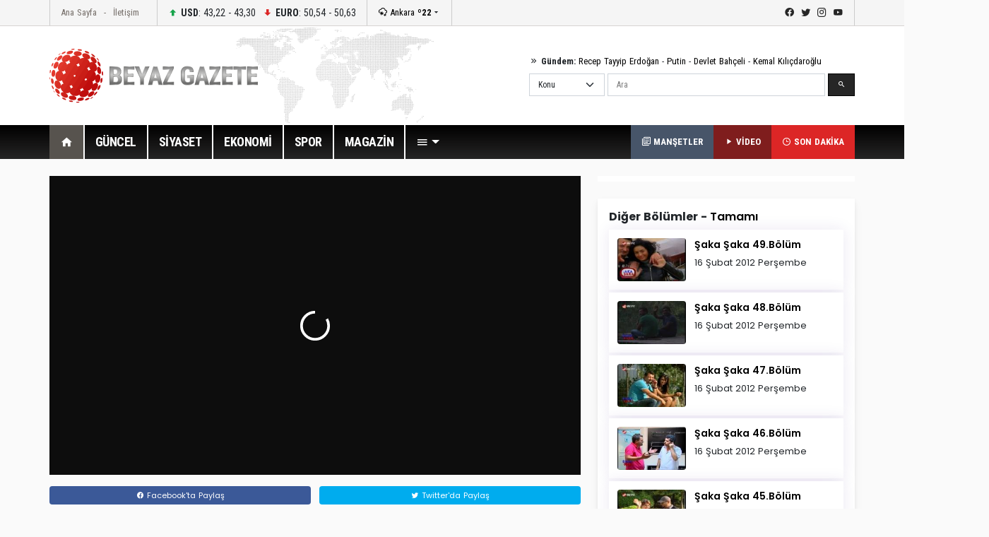

--- FILE ---
content_type: text/html; charset=utf-8
request_url: https://www.google.com/recaptcha/api2/aframe
body_size: 268
content:
<!DOCTYPE HTML><html><head><meta http-equiv="content-type" content="text/html; charset=UTF-8"></head><body><script nonce="ER6_PuA7WQPiO77zlnIcZA">/** Anti-fraud and anti-abuse applications only. See google.com/recaptcha */ try{var clients={'sodar':'https://pagead2.googlesyndication.com/pagead/sodar?'};window.addEventListener("message",function(a){try{if(a.source===window.parent){var b=JSON.parse(a.data);var c=clients[b['id']];if(c){var d=document.createElement('img');d.src=c+b['params']+'&rc='+(localStorage.getItem("rc::a")?sessionStorage.getItem("rc::b"):"");window.document.body.appendChild(d);sessionStorage.setItem("rc::e",parseInt(sessionStorage.getItem("rc::e")||0)+1);localStorage.setItem("rc::h",'1769109536680');}}}catch(b){}});window.parent.postMessage("_grecaptcha_ready", "*");}catch(b){}</script></body></html>

--- FILE ---
content_type: application/xml
request_url: https://dmxleo.dailymotion.com/cdn/manifest/video/xiq745.m3u8?af=2%2C7%2C8%2C9&vv=1%2C2%2C3%2C4%2C5%2C6%2C7%2C8%2C11%2C12%2C13%2C14&mm=video%2Fmp4%2Cvideo%2Fwebm%2Caudio%2Fmp4%2Caudio%2Fmpeg%2Caudio%2Faac%2Caudio%2Fmpeg3%2Caudio%2Fmp3%2Caudio%2Fvnd.wave%2Caudio%2Fwav%2Caudio%2Fwave%2Caudio%2Fogg%2Caudio%2Fvorbis%2Cimage%2Fjpeg%2Cimage%2Fpng%2Cimage%2Fwebp%2Cimage%2Fsvg%2Bxml&cse=1jfjiad8r6ce87038e0&rts=287235&rhv=1&cen=prod&cpi=x1q5ems&cpt=player&rla=en&cpr=x5a0l&eb=https%3A%2F%2Fwww.beyazgazete.com%2Fvideo%2Ftv-programlari%2Fbeyaz-tv-81%2Fsaka-saka-beyaz-tv-244535%2Fsaka-saka-36-bolum-244558.html&ps=752x423&td=www.beyazgazete.com&reader_gdpr_flag=0&reader_gdpr_consent=&gdpr_binary_consent=opt-out&gdpr_comes_from_infopack=0&reader_us_privacy=1---&vl=-1&ciid=1jfjiad8r6ce87038e0_VMAP_0_0&cidx=0&sidx=0&vidIdx=0&omp=Dailymotion%2F1.0&omn=0&imal=1&uid_dm=2ad605e2-4d14-ae1b-bf4e-6a2941df0f66&ccCustomParams=pageType%253Dsaka-saka-beyaz-tv-244558&3pcb=0&rap=1&apo=monetization&pos=1&pbm=2
body_size: 5570
content:
<?xml version="1.0" encoding="UTF-8"?><vmap:VMAP xmlns:vmap="http://www.iab.net/videosuite/vmap" version="1.0"><vmap:AdBreak breakType="linear" breakId="preroll1" timeOffset="start"><vmap:AdSource id="preroll1"><vmap:VASTAdData><VAST version="3.0"><Ad><InLine><AdSystem>Leo</AdSystem><AdTitle>noad</AdTitle><Extensions><Extension type="dailymotion" source="dailymotion">{"noAd":{"reasonId":1024,"reason":"video attribute|noadfit-prereview"},"inventoryId":"da2c1e1e-56b2-4677-9285-9ddd888d469e"}</Extension></Extensions></InLine></Ad></VAST></vmap:VASTAdData></vmap:AdSource><vmap:Extensions><vmap:Extension type="dailymotion" source="dailymotion"><![CDATA[{"timeout":15000}]]></vmap:Extension></vmap:Extensions></vmap:AdBreak><vmap:AdBreak breakType="linear,nonlinear" breakId="midroll1-1" timeOffset="00:05:00" repeatAfter="00:05:00"><vmap:AdSource id="midroll1-1"><vmap:AdTagURI templateType="vast3">https://dmxleo.dailymotion.com/cdn/manifest/video/xiq745.m3u8?auth=[base64]&amp;vo=[MEDIAPLAYHEAD]&amp;vv=1%2C2%2C3%2C4%2C5%2C6%2C7%2C8%2C11%2C12%2C13%2C14&amp;sec=1&amp;rla=en&amp;reader.player=dailymotion&amp;plt=1&amp;cen=prod&amp;3pcb=0&amp;rhv=1&amp;reader_us_privacy=1---&amp;eb=https%3A%2F%2Fwww.beyazgazete.com%2Fvideo%2Ftv-programlari%2Fbeyaz-tv-81%2Fsaka-saka-beyaz-tv-244535%2Fsaka-saka-36-bolum-244558.html&amp;dmngv=1.0&amp;dmng=Dailymotion&amp;cpt=player&amp;cpr=x5a0l&amp;cpi=x1q5ems&amp;battr=9%2C10%2C11%2C12%2C13%2C14%2C17&amp;apo=monetization&amp;pbm=2&amp;mm=video%2Fmp4%2Cvideo%2Fwebm%2Caudio%2Fmp4%2Caudio%2Fmpeg%2Caudio%2Faac%2Caudio%2Fmpeg3%2Caudio%2Fmp3%2Caudio%2Fvnd.wave%2Caudio%2Fwav%2Caudio%2Fwave%2Caudio%2Fogg%2Caudio%2Fvorbis%2Cimage%2Fjpeg%2Cimage%2Fpng%2Cimage%2Fwebp%2Cimage%2Fsvg%2Bxml&amp;rts=287235&amp;lnrt=1&amp;dlvr=1%2C2&amp;cse=1jfjiad8r6ce87038e0&amp;cbrs=1&amp;r=v</vmap:AdTagURI></vmap:AdSource><vmap:Extensions><vmap:Extension type="dailymotion" source="dailymotion"><![CDATA[{"timeout":15000}]]></vmap:Extension></vmap:Extensions></vmap:AdBreak><vmap:AdBreak breakType="linear" breakId="postroll1" timeOffset="end"><vmap:AdSource id="postroll1"><vmap:AdTagURI templateType="vast3">https://dmxleo.dailymotion.com/cdn/manifest/video/xiq745.m3u8?auth=[base64]&amp;vv=1%2C2%2C3%2C4%2C5%2C6%2C7%2C8%2C11%2C12%2C13%2C14&amp;sec=1&amp;rla=en&amp;reader.player=dailymotion&amp;plt=1&amp;cen=prod&amp;3pcb=0&amp;rhv=1&amp;reader_us_privacy=1---&amp;eb=https%3A%2F%2Fwww.beyazgazete.com%2Fvideo%2Ftv-programlari%2Fbeyaz-tv-81%2Fsaka-saka-beyaz-tv-244535%2Fsaka-saka-36-bolum-244558.html&amp;dmngv=1.0&amp;dmng=Dailymotion&amp;cpt=player&amp;cpr=x5a0l&amp;cpi=x1q5ems&amp;battr=9%2C10%2C11%2C12%2C13%2C14%2C17&amp;apo=monetization&amp;pbm=2&amp;mm=video%2Fmp4%2Cvideo%2Fwebm%2Caudio%2Fmp4%2Caudio%2Fmpeg%2Caudio%2Faac%2Caudio%2Fmpeg3%2Caudio%2Fmp3%2Caudio%2Fvnd.wave%2Caudio%2Fwav%2Caudio%2Fwave%2Caudio%2Fogg%2Caudio%2Fvorbis%2Cimage%2Fjpeg%2Cimage%2Fpng%2Cimage%2Fwebp%2Cimage%2Fsvg%2Bxml&amp;rts=287235&amp;lnrt=1&amp;dlvr=1%2C2&amp;cse=1jfjiad8r6ce87038e0&amp;cbrs=1&amp;r=v</vmap:AdTagURI></vmap:AdSource><vmap:Extensions><vmap:Extension type="dailymotion" source="dailymotion"><![CDATA[{"timeout":15000}]]></vmap:Extension></vmap:Extensions></vmap:AdBreak><vmap:Extensions><vmap:Extension type="dailymotion" source="dmx"><![CDATA[{"asid":200533}]]></vmap:Extension></vmap:Extensions></vmap:VMAP>